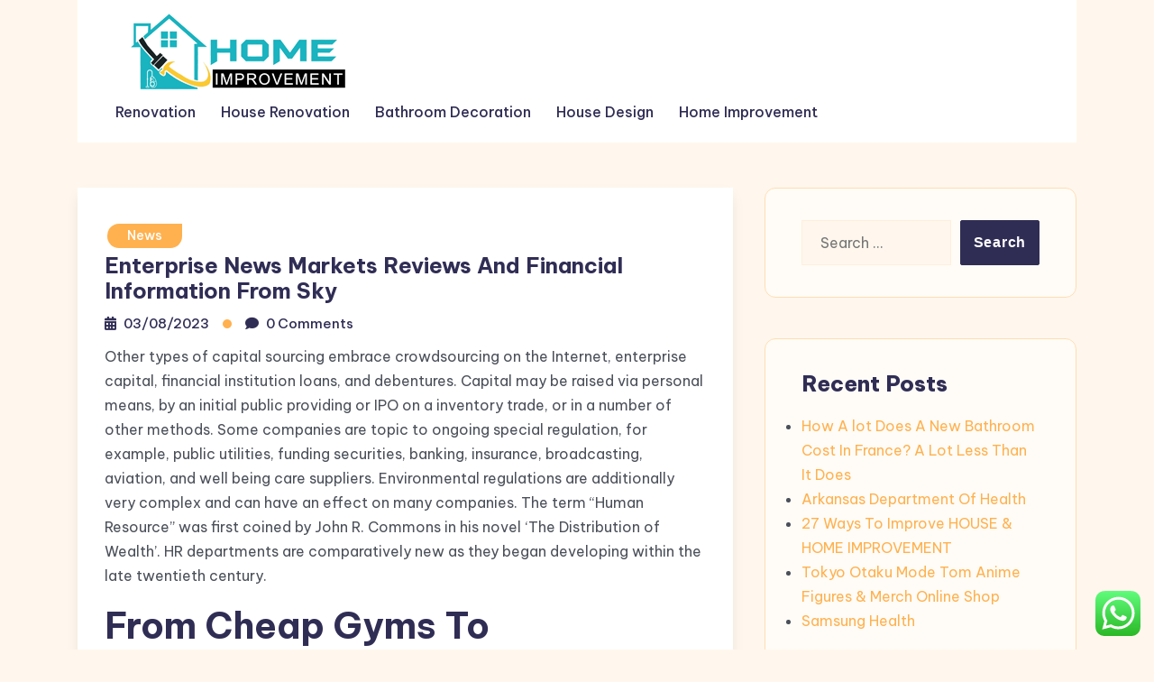

--- FILE ---
content_type: text/html; charset=UTF-8
request_url: http://kittelsonforcongress.com/enterprise-news-markets-reviews-and-financial-information-from-sky.html
body_size: 12743
content:
<!DOCTYPE html><html lang="en-US" prefix="og: https://ogp.me/ns#"><head><meta charset="UTF-8"><meta name="viewport" content="width=device-width, initial-scale=1"><link rel="profile" href="https://gmpg.org/xfn/11"><title>Enterprise News Markets Reviews And Financial Information From Sky - KFC</title><meta name="description" content="Other types of capital sourcing embrace crowdsourcing on the Internet, enterprise capital, financial institution loans, and debentures. Capital may be raised"/><meta name="robots" content="index, follow, max-snippet:-1, max-video-preview:-1, max-image-preview:large"/><link rel="canonical" href="http://kittelsonforcongress.com/enterprise-news-markets-reviews-and-financial-information-from-sky.html" /><meta property="og:locale" content="en_US" /><meta property="og:type" content="article" /><meta property="og:title" content="Enterprise News Markets Reviews And Financial Information From Sky - KFC" /><meta property="og:description" content="Other types of capital sourcing embrace crowdsourcing on the Internet, enterprise capital, financial institution loans, and debentures. Capital may be raised" /><meta property="og:url" content="http://kittelsonforcongress.com/enterprise-news-markets-reviews-and-financial-information-from-sky.html" /><meta property="og:site_name" content="KFC" /><meta property="article:section" content="News" /><meta property="og:updated_time" content="2023-08-04T13:45:45+07:00" /><meta property="article:published_time" content="2023-08-03T22:27:00+07:00" /><meta property="article:modified_time" content="2023-08-04T13:45:45+07:00" /><meta name="twitter:card" content="summary_large_image" /><meta name="twitter:title" content="Enterprise News Markets Reviews And Financial Information From Sky - KFC" /><meta name="twitter:description" content="Other types of capital sourcing embrace crowdsourcing on the Internet, enterprise capital, financial institution loans, and debentures. Capital may be raised" /><meta name="twitter:label1" content="Written by" /><meta name="twitter:data1" content="boxing1" /><meta name="twitter:label2" content="Time to read" /><meta name="twitter:data2" content="4 minutes" /> <script type="application/ld+json" class="rank-math-schema-pro">{"@context":"https://schema.org","@graph":[{"@type":["Person","Organization"],"@id":"http://kittelsonforcongress.com/#person","name":"KFC","logo":{"@type":"ImageObject","@id":"http://kittelsonforcongress.com/#logo","url":"http://kittelsonforcongress.com/wp-content/uploads/2024/11/Untitled-1x-150x90.png","contentUrl":"http://kittelsonforcongress.com/wp-content/uploads/2024/11/Untitled-1x-150x90.png","caption":"KFC","inLanguage":"en-US"},"image":{"@type":"ImageObject","@id":"http://kittelsonforcongress.com/#logo","url":"http://kittelsonforcongress.com/wp-content/uploads/2024/11/Untitled-1x-150x90.png","contentUrl":"http://kittelsonforcongress.com/wp-content/uploads/2024/11/Untitled-1x-150x90.png","caption":"KFC","inLanguage":"en-US"}},{"@type":"WebSite","@id":"http://kittelsonforcongress.com/#website","url":"http://kittelsonforcongress.com","name":"KFC","publisher":{"@id":"http://kittelsonforcongress.com/#person"},"inLanguage":"en-US"},{"@type":"BreadcrumbList","@id":"http://kittelsonforcongress.com/enterprise-news-markets-reviews-and-financial-information-from-sky.html#breadcrumb","itemListElement":[{"@type":"ListItem","position":"1","item":{"@id":"https://kittelsonforcongress.com","name":"Home"}},{"@type":"ListItem","position":"2","item":{"@id":"http://kittelsonforcongress.com/category/news","name":"News"}},{"@type":"ListItem","position":"3","item":{"@id":"http://kittelsonforcongress.com/enterprise-news-markets-reviews-and-financial-information-from-sky.html","name":"Enterprise News Markets Reviews And Financial Information From Sky"}}]},{"@type":"WebPage","@id":"http://kittelsonforcongress.com/enterprise-news-markets-reviews-and-financial-information-from-sky.html#webpage","url":"http://kittelsonforcongress.com/enterprise-news-markets-reviews-and-financial-information-from-sky.html","name":"Enterprise News Markets Reviews And Financial Information From Sky - KFC","datePublished":"2023-08-03T22:27:00+07:00","dateModified":"2023-08-04T13:45:45+07:00","isPartOf":{"@id":"http://kittelsonforcongress.com/#website"},"inLanguage":"en-US","breadcrumb":{"@id":"http://kittelsonforcongress.com/enterprise-news-markets-reviews-and-financial-information-from-sky.html#breadcrumb"}},{"@type":"Person","@id":"http://kittelsonforcongress.com/author/boxing1","name":"boxing1","url":"http://kittelsonforcongress.com/author/boxing1","image":{"@type":"ImageObject","@id":"https://secure.gravatar.com/avatar/878a048e06d6d0503f84665fd4e01679193a59026490fe7af11df282fef1c053?s=96&amp;d=mm&amp;r=g","url":"https://secure.gravatar.com/avatar/878a048e06d6d0503f84665fd4e01679193a59026490fe7af11df282fef1c053?s=96&amp;d=mm&amp;r=g","caption":"boxing1","inLanguage":"en-US"},"sameAs":["https://kittelsonforcongress.com/"]},{"@type":"BlogPosting","headline":"Enterprise News Markets Reviews And Financial Information From Sky - KFC","datePublished":"2023-08-03T22:27:00+07:00","dateModified":"2023-08-04T13:45:45+07:00","articleSection":"News","author":{"@id":"http://kittelsonforcongress.com/author/boxing1","name":"boxing1"},"publisher":{"@id":"http://kittelsonforcongress.com/#person"},"description":"Other types of capital sourcing embrace crowdsourcing on the Internet, enterprise capital, financial institution loans, and debentures. Capital may be raised","name":"Enterprise News Markets Reviews And Financial Information From Sky - KFC","@id":"http://kittelsonforcongress.com/enterprise-news-markets-reviews-and-financial-information-from-sky.html#richSnippet","isPartOf":{"@id":"http://kittelsonforcongress.com/enterprise-news-markets-reviews-and-financial-information-from-sky.html#webpage"},"inLanguage":"en-US","mainEntityOfPage":{"@id":"http://kittelsonforcongress.com/enterprise-news-markets-reviews-and-financial-information-from-sky.html#webpage"}}]}</script> <link rel='dns-prefetch' href='//fonts.googleapis.com' /><link rel="alternate" type="application/rss+xml" title="KFC &raquo; Feed" href="http://kittelsonforcongress.com/feed" /><link rel="alternate" title="oEmbed (JSON)" type="application/json+oembed" href="http://kittelsonforcongress.com/wp-json/oembed/1.0/embed?url=http%3A%2F%2Fkittelsonforcongress.com%2Fenterprise-news-markets-reviews-and-financial-information-from-sky.html" /><link rel="alternate" title="oEmbed (XML)" type="text/xml+oembed" href="http://kittelsonforcongress.com/wp-json/oembed/1.0/embed?url=http%3A%2F%2Fkittelsonforcongress.com%2Fenterprise-news-markets-reviews-and-financial-information-from-sky.html&#038;format=xml" /><link data-optimized="2" rel="stylesheet" href="http://kittelsonforcongress.com/wp-content/litespeed/css/de4fe59a863c9c25adc0b1c42ddc9398.css?ver=6f16b" /> <script type="text/javascript" src="http://kittelsonforcongress.com/wp-includes/js/jquery/jquery.min.js?ver=3.7.1" id="jquery-core-js"></script> <link rel="https://api.w.org/" href="http://kittelsonforcongress.com/wp-json/" /><link rel="alternate" title="JSON" type="application/json" href="http://kittelsonforcongress.com/wp-json/wp/v2/posts/33684" /><link rel="EditURI" type="application/rsd+xml" title="RSD" href="http://kittelsonforcongress.com/xmlrpc.php?rsd" /><meta name="generator" content="WordPress 6.9" /><link rel='shortlink' href='http://kittelsonforcongress.com/?p=33684' /><link rel="icon" href="http://kittelsonforcongress.com/wp-content/uploads/2024/11/cropped-Untitled-1x-32x32.png" sizes="32x32" /><link rel="icon" href="http://kittelsonforcongress.com/wp-content/uploads/2024/11/cropped-Untitled-1x-192x192.png" sizes="192x192" /><link rel="apple-touch-icon" href="http://kittelsonforcongress.com/wp-content/uploads/2024/11/cropped-Untitled-1x-180x180.png" /><meta name="msapplication-TileImage" content="http://kittelsonforcongress.com/wp-content/uploads/2024/11/cropped-Untitled-1x-270x270.png" /></head><body class="wp-singular post-template-default single single-post postid-33684 single-format-standard wp-custom-logo wp-embed-responsive wp-theme-blogone lite_primary_bg">
<a class="skip-link screen-reader-text" href="#content">Skip to content</a><div class="bs-page_wrapper"><header class="bs-header_wrapper"><div class="bs-navigation_wrapper "><div class="container"><div class="navbar navbar-expand-lg bs-navbar_wraper"><div class="bs-logo "><a href="http://kittelsonforcongress.com/" class="custom-logo-link" rel="home"><img width="300" height="90" src="http://kittelsonforcongress.com/wp-content/uploads/2024/11/Untitled-1x.png" class="custom-logo" alt="KFC" /></a></div><div class="bs-primary-menu">
<button type="button" class="btn navbar-toggler">
<i class="fa fa-align-left"></i>
</button><div class="nav-menu"><nav class="nav navbar-nav main-menu"><ul class="primary-menu-list"><li id="menu-item-10008066" class="menu-item menu-item-type-taxonomy menu-item-object-category menu-item-10008066"><a href="http://kittelsonforcongress.com/category/renovation">Renovation</a></li><li id="menu-item-10008067" class="menu-item menu-item-type-taxonomy menu-item-object-category menu-item-10008067"><a href="http://kittelsonforcongress.com/category/house-renovation">House Renovation</a></li><li id="menu-item-10008068" class="menu-item menu-item-type-taxonomy menu-item-object-category menu-item-10008068"><a href="http://kittelsonforcongress.com/category/bathroom-decoration">Bathroom Decoration</a></li><li id="menu-item-10008069" class="menu-item menu-item-type-taxonomy menu-item-object-category menu-item-10008069"><a href="http://kittelsonforcongress.com/category/house-design">House Design</a></li><li id="menu-item-10008070" class="menu-item menu-item-type-taxonomy menu-item-object-category menu-item-10008070"><a href="http://kittelsonforcongress.com/category/home-improvement">Home Improvement</a></li></ul></nav>
<button type="button" class="btn navbar-close"><i class="fa fa-times"></i></button></div></div></div></div></div><div class="body-overlay"></div></header><div id="content" class="content"><section class="bs-section bs-blog_section"><div class="container"><div class="row bs-g-5"><div class="col-xl-8 col-lg-8 col-md-12 col-12"><div id="post-33684" class="blog-post-item post-grid-layout post-33684 post type-post status-publish format-standard hentry category-news"><div class="blog_content"><div class="bs-blog-category">
<a href="http://kittelsonforcongress.com/category/news" rel="category tag">News</a></div><h4 class="title">
Enterprise News Markets Reviews And Financial Information From Sky</h4><div class="bs-blog_meta">
<span class="bs-date blog_meta-title">
<i class="fas fa-calendar-alt"></i>
<a href="http://kittelsonforcongress.com/2023/08/03">03/08/2023</a>
</span>
<span class="bs-time blog_meta-title">
<i class="fas fa-comment"></i>
<a href="http://kittelsonforcongress.com/enterprise-news-markets-reviews-and-financial-information-from-sky.html#respond"><time>0 Comments</time></a>	</span></div><div class="entry-content"><p>Other types of capital sourcing embrace crowdsourcing on the Internet, enterprise capital, financial institution loans, and debentures. Capital may be raised via personal means, by an initial public providing or IPO on a inventory trade, or in a number of other methods. Some companies are topic to ongoing special regulation, for example, public utilities, funding securities, banking, insurance, broadcasting, aviation, and well being care suppliers. Environmental regulations are additionally very complex and can have an effect on many companies. The term &#8220;Human Resource&#8221; was first coined by John R. Commons in his novel &#8216;The Distribution of Wealth&#8217;. HR departments are comparatively new as they began developing within the late twentieth century.</p><h2>From Cheap Gyms To Secondhand Kit: How To Get Match Within The Uk Without Breaking The Financial Institution</h2><p>Conducting a SWOT evaluation allows you to have a look at the facts about how your product or thought might perform if taken to market, and it can also help you make decisions concerning the direction of your concept. Your business idea might need some weaknesses that you simply hadn’t thought of or there may be some alternatives to improve on a competitor’s product. Once you&#8217;ve your thought, measure it in opposition to whether you’re good at it and if it’s worthwhile. The trade union, by way of its leadership, bargains with the employer on behalf of union members and negotiates labor contracts with employers. The commonest objective of those associations or unions is &#8220;sustaining or bettering the situations of their employment&#8221;. This might embrace the negotiation of wages, work rules, criticism procedures, rules governing hiring, firing, and promotion of workers, advantages, workplace safety and insurance policies.</p><h2>How Do I Start A Small Business With No Money?</h2><p>In the United States, these laws are primarily applied and enforced by the United States Securities and Exchange Commission . The laws are carried out and enforced by the China Securities Regulation Commission in China. In Singapore, the regulatory authority is the Monetary Authority of Singapore ,  and in Hong Kong, it is the Securities and Futures Commission . In many nations, it is difficult to compile all the laws that may have an effect on a enterprise right into a single reference supply.</p><p>For this reason, keep in mind to concentrate on your small business journey and don’t measure your success against someone else’s. Mexican Stock Exchange in Paseo de la Reforma, Mexico City When businesses need to boost cash , they sometimes offer securities for sale. Research and improvement discuss with activities in connection with company or authorities innovation.</p><p>Business exercise can happen anywhere, whether that&#8217;s in a physical storefront, on-line, or on the roadside. Anyone who conducts enterprise exercise with financial earnings must report this earnings to the Internal Revenue Service . Most companies function to generate a revenue, generally called for-profit. However, some companies that have a objective to advance a certain cause without revenue are known as not-for-profit or nonprofit. These entities might function as charities, arts, tradition, academic, and leisure enterprises, political and advocacy groups, or social providers organizations. To rank the best states to begin a enterprise in 2023, Forbes Advisor analyzed 18 key metrics across 5 categories to find out which states are one of the best and worst to begin out a business in.</p><p>Many business owners spend a lot money creating their products that there isn’t a marketing finances by the time they’ve launched. Alternatively, they’ve spent a lot time growing the product that marketing is an afterthought. You must have insurance coverage for your small business, even if it’s a home-based enterprise or you don’t have any staff.</p><p>Whether changing the nature of that provision to a extra private and fewer business-like session will be what ladies customers want stays to be seen. Only where each coincide can business be expected to act out of ethical concerns for past sins or the lengthy run public good. We expect the opportunity value hypothesis to be most related for members of the traditional conservative events, who have stronger ties to the enterprise neighborhood. While associations are more seen, low-profile activity by individual enterprise players has been geared in path of influencing the policymaking process from within. In spite of final evening&#8217;s terrorist assault, most individuals seem to be going about their enterprise as if nothing had occurred.</p><p>The Small Business Administration makes use of the number of employees working at a company and its annual revenue to formally define a small enterprise. For 229 industry sectors, from engineering and manufacturing to meals service and real estate, the SBA sets sizing standards each 5 years. The time period business typically refers to an entity that operates for industrial, industrial, or skilled reasons.</p><p>This means, you presumably can provide your customers a one-stop store for all their wedding ceremony needs. Small companies could have to use a mixture of a quantity of sources of capital. Consider how much money is needed, how long it&#8217;s going to take before <a href="https://bestbusinessever.my.id" target="_blank" rel="noopener">Business News</a> the corporate can repay it and the way risk-tolerant you&#8217;re. It’s far better to take home six figures than make seven figures and solely hold $80,000 of it. All businesses, other than sole proprietorships with no staff, should have a federal employer identification quantity.</p><p>Content advertising ideas include movies, customer testimonials, weblog posts and demos. Consider content material advertising one of the most important duties in your every day to-do list. If you finance the business with your own funds or with credit cards, you must pay the debt on the credit cards and you’ve lost a piece of your wealth if the business fails. By allowing your liked ones members or pals to spend cash on your corporation, you&#8217;re risking onerous emotions and strained relationships if the company goes under.</p></div></div></div></div><div class="col-xl-4 col-lg-4 col-md-12 col-12 wow fadeInUp"><div class="sidebar sticky-sidebar"><aside id="search-2" class="widget widget_search"><form role="search" method="get" class="search-form" action="http://kittelsonforcongress.com/">
<label>
<span class="screen-reader-text">Search for:</span>
<input type="search" class="search-field" placeholder="Search &hellip;" value="" name="s" />
</label>
<input type="submit" class="search-submit" value="Search" /></form></aside><aside id="recent-posts-2" class="widget widget_recent_entries"><h5 class="widget_title">Recent Posts</h5><ul><li>
<a href="http://kittelsonforcongress.com/how-a-lot-does-a-new-bathroom-cost-in-france-a-lot-less-than-it-does.html">How A lot Does A New Bathroom Cost In France? A Lot Less Than It Does</a></li><li>
<a href="http://kittelsonforcongress.com/arkansas-department-of-health.html">Arkansas Department Of Health</a></li><li>
<a href="http://kittelsonforcongress.com/27-ways-to-improve-house-home-improvement.html">27 Ways To Improve HOUSE &#038; HOME IMPROVEMENT</a></li><li>
<a href="http://kittelsonforcongress.com/tokyo-otaku-mode-tom-anime-figures-merch-online-shop.html">Tokyo Otaku Mode Tom Anime Figures &#038; Merch Online Shop</a></li><li>
<a href="http://kittelsonforcongress.com/samsung-health.html">Samsung Health</a></li></ul></aside><aside id="tag_cloud-2" class="widget widget_tag_cloud"><h5 class="widget_title">Tags</h5><div class="tagcloud"><a href="http://kittelsonforcongress.com/tag/about" class="tag-cloud-link tag-link-500 tag-link-position-1" style="font-size: 8pt;" aria-label="about (19 items)">about</a>
<a href="http://kittelsonforcongress.com/tag/automotive" class="tag-cloud-link tag-link-1985 tag-link-position-2" style="font-size: 12.136363636364pt;" aria-label="automotive (35 items)">automotive</a>
<a href="http://kittelsonforcongress.com/tag/bathroom" class="tag-cloud-link tag-link-1197 tag-link-position-3" style="font-size: 8.6363636363636pt;" aria-label="bathroom (21 items)">bathroom</a>
<a href="http://kittelsonforcongress.com/tag/business" class="tag-cloud-link tag-link-86 tag-link-position-4" style="font-size: 22pt;" aria-label="business (151 items)">business</a>
<a href="http://kittelsonforcongress.com/tag/college" class="tag-cloud-link tag-link-799 tag-link-position-5" style="font-size: 11.022727272727pt;" aria-label="college (30 items)">college</a>
<a href="http://kittelsonforcongress.com/tag/concepts" class="tag-cloud-link tag-link-386 tag-link-position-6" style="font-size: 12.613636363636pt;" aria-label="concepts (38 items)">concepts</a>
<a href="http://kittelsonforcongress.com/tag/design" class="tag-cloud-link tag-link-749 tag-link-position-7" style="font-size: 16.909090909091pt;" aria-label="design (71 items)">design</a>
<a href="http://kittelsonforcongress.com/tag/drywall" class="tag-cloud-link tag-link-1353 tag-link-position-8" style="font-size: 9.2727272727273pt;" aria-label="drywall (23 items)">drywall</a>
<a href="http://kittelsonforcongress.com/tag/dwelling" class="tag-cloud-link tag-link-1357 tag-link-position-9" style="font-size: 13.090909090909pt;" aria-label="dwelling (41 items)">dwelling</a>
<a href="http://kittelsonforcongress.com/tag/education" class="tag-cloud-link tag-link-638 tag-link-position-10" style="font-size: 12.931818181818pt;" aria-label="education (40 items)">education</a>
<a href="http://kittelsonforcongress.com/tag/enchancment" class="tag-cloud-link tag-link-1369 tag-link-position-11" style="font-size: 15.477272727273pt;" aria-label="enchancment (58 items)">enchancment</a>
<a href="http://kittelsonforcongress.com/tag/estate" class="tag-cloud-link tag-link-1384 tag-link-position-12" style="font-size: 12.613636363636pt;" aria-label="estate (38 items)">estate</a>
<a href="http://kittelsonforcongress.com/tag/fashion" class="tag-cloud-link tag-link-685 tag-link-position-13" style="font-size: 12.931818181818pt;" aria-label="fashion (40 items)">fashion</a>
<a href="http://kittelsonforcongress.com/tag/greatest" class="tag-cloud-link tag-link-316 tag-link-position-14" style="font-size: 8pt;" aria-label="greatest (19 items)">greatest</a>
<a href="http://kittelsonforcongress.com/tag/health" class="tag-cloud-link tag-link-636 tag-link-position-15" style="font-size: 18.022727272727pt;" aria-label="health (84 items)">health</a>
<a href="http://kittelsonforcongress.com/tag/house" class="tag-cloud-link tag-link-548 tag-link-position-16" style="font-size: 18.659090909091pt;" aria-label="house (93 items)">house</a>
<a href="http://kittelsonforcongress.com/tag/ideas" class="tag-cloud-link tag-link-175 tag-link-position-17" style="font-size: 18.659090909091pt;" aria-label="ideas (93 items)">ideas</a>
<a href="http://kittelsonforcongress.com/tag/improvement" class="tag-cloud-link tag-link-1508 tag-link-position-18" style="font-size: 19.295454545455pt;" aria-label="improvement (102 items)">improvement</a>
<a href="http://kittelsonforcongress.com/tag/improvements" class="tag-cloud-link tag-link-1509 tag-link-position-19" style="font-size: 10.545454545455pt;" aria-label="improvements (28 items)">improvements</a>
<a href="http://kittelsonforcongress.com/tag/india" class="tag-cloud-link tag-link-374 tag-link-position-20" style="font-size: 9.2727272727273pt;" aria-label="india (23 items)">india</a>
<a href="http://kittelsonforcongress.com/tag/information" class="tag-cloud-link tag-link-308 tag-link-position-21" style="font-size: 12.454545454545pt;" aria-label="information (37 items)">information</a>
<a href="http://kittelsonforcongress.com/tag/kitchen" class="tag-cloud-link tag-link-1536 tag-link-position-22" style="font-size: 21.204545454545pt;" aria-label="kitchen (135 items)">kitchen</a>
<a href="http://kittelsonforcongress.com/tag/latest" class="tag-cloud-link tag-link-361 tag-link-position-23" style="font-size: 14.045454545455pt;" aria-label="latest (47 items)">latest</a>
<a href="http://kittelsonforcongress.com/tag/lavatory" class="tag-cloud-link tag-link-1550 tag-link-position-24" style="font-size: 9.75pt;" aria-label="lavatory (25 items)">lavatory</a>
<a href="http://kittelsonforcongress.com/tag/leisure" class="tag-cloud-link tag-link-1554 tag-link-position-25" style="font-size: 12.931818181818pt;" aria-label="leisure (40 items)">leisure</a>
<a href="http://kittelsonforcongress.com/tag/loans" class="tag-cloud-link tag-link-82 tag-link-position-26" style="font-size: 11.022727272727pt;" aria-label="loans (30 items)">loans</a>
<a href="http://kittelsonforcongress.com/tag/market" class="tag-cloud-link tag-link-173 tag-link-position-27" style="font-size: 8.6363636363636pt;" aria-label="market (21 items)">market</a>
<a href="http://kittelsonforcongress.com/tag/newest" class="tag-cloud-link tag-link-348 tag-link-position-28" style="font-size: 9.2727272727273pt;" aria-label="newest (23 items)">newest</a>
<a href="http://kittelsonforcongress.com/tag/online" class="tag-cloud-link tag-link-85 tag-link-position-29" style="font-size: 15.636363636364pt;" aria-label="online (59 items)">online</a>
<a href="http://kittelsonforcongress.com/tag/pictures" class="tag-cloud-link tag-link-1054 tag-link-position-30" style="font-size: 9.5909090909091pt;" aria-label="pictures (24 items)">pictures</a>
<a href="http://kittelsonforcongress.com/tag/remodel" class="tag-cloud-link tag-link-1736 tag-link-position-31" style="font-size: 11.659090909091pt;" aria-label="remodel (33 items)">remodel</a>
<a href="http://kittelsonforcongress.com/tag/remodeling" class="tag-cloud-link tag-link-1739 tag-link-position-32" style="font-size: 12.772727272727pt;" aria-label="remodeling (39 items)">remodeling</a>
<a href="http://kittelsonforcongress.com/tag/renovation" class="tag-cloud-link tag-link-1744 tag-link-position-33" style="font-size: 12.613636363636pt;" aria-label="renovation (38 items)">renovation</a>
<a href="http://kittelsonforcongress.com/tag/repair" class="tag-cloud-link tag-link-504 tag-link-position-34" style="font-size: 8.3181818181818pt;" aria-label="repair (20 items)">repair</a>
<a href="http://kittelsonforcongress.com/tag/residence" class="tag-cloud-link tag-link-509 tag-link-position-35" style="font-size: 14.363636363636pt;" aria-label="residence (49 items)">residence</a>
<a href="http://kittelsonforcongress.com/tag/restore" class="tag-cloud-link tag-link-1753 tag-link-position-36" style="font-size: 10.068181818182pt;" aria-label="restore (26 items)">restore</a>
<a href="http://kittelsonforcongress.com/tag/rework" class="tag-cloud-link tag-link-1763 tag-link-position-37" style="font-size: 12.295454545455pt;" aria-label="rework (36 items)">rework</a>
<a href="http://kittelsonforcongress.com/tag/reworking" class="tag-cloud-link tag-link-1764 tag-link-position-38" style="font-size: 9.2727272727273pt;" aria-label="reworking (23 items)">reworking</a>
<a href="http://kittelsonforcongress.com/tag/small" class="tag-cloud-link tag-link-178 tag-link-position-39" style="font-size: 10.386363636364pt;" aria-label="small (27 items)">small</a>
<a href="http://kittelsonforcongress.com/tag/technology" class="tag-cloud-link tag-link-990 tag-link-position-40" style="font-size: 18.5pt;" aria-label="technology (91 items)">technology</a>
<a href="http://kittelsonforcongress.com/tag/toilet" class="tag-cloud-link tag-link-1886 tag-link-position-41" style="font-size: 9.5909090909091pt;" aria-label="toilet (24 items)">toilet</a>
<a href="http://kittelsonforcongress.com/tag/transform" class="tag-cloud-link tag-link-1896 tag-link-position-42" style="font-size: 12.136363636364pt;" aria-label="transform (35 items)">transform</a>
<a href="http://kittelsonforcongress.com/tag/transforming" class="tag-cloud-link tag-link-1898 tag-link-position-43" style="font-size: 9.5909090909091pt;" aria-label="transforming (24 items)">transforming</a>
<a href="http://kittelsonforcongress.com/tag/travel" class="tag-cloud-link tag-link-1976 tag-link-position-44" style="font-size: 14.681818181818pt;" aria-label="travel (52 items)">travel</a>
<a href="http://kittelsonforcongress.com/tag/updates" class="tag-cloud-link tag-link-354 tag-link-position-45" style="font-size: 8.6363636363636pt;" aria-label="updates (21 items)">updates</a></div></aside><aside id="nav_menu-2" class="widget widget_nav_menu"><h5 class="widget_title">About Us</h5><div class="menu-about-us-container"><ul id="menu-about-us" class="menu"><li id="menu-item-10008063" class="menu-item menu-item-type-post_type menu-item-object-page menu-item-10008063"><a href="http://kittelsonforcongress.com/sitemap">Sitemap</a></li><li id="menu-item-10008064" class="menu-item menu-item-type-post_type menu-item-object-page menu-item-10008064"><a href="http://kittelsonforcongress.com/disclosure-policy">Disclosure Policy</a></li><li id="menu-item-10008065" class="menu-item menu-item-type-post_type menu-item-object-page menu-item-10008065"><a href="http://kittelsonforcongress.com/contact-us">Contact Us</a></li></ul></div></aside><aside id="magenet_widget-2" class="widget widget_magenet_widget"><aside class="widget magenet_widget_box"><div class="mads-block"></div></aside></aside><aside id="execphp-4" class="widget widget_execphp"><h5 class="widget_title">Patner Links Backlink</h5><div class="execphpwidget"></div></aside><aside id="custom_html-2" class="widget_text widget widget_custom_html"><div class="textwidget custom-html-widget"><a href="https://id.seedbacklink.com/"><img title="Seedbacklink" src="https://id.seedbacklink.com/wp-content/uploads/2023/08/Badge-Seedbacklink_Artboard-1-copy.png" alt="Seedbacklink" width="100%" height="auto"></a></div></aside><aside id="custom_html-3" class="widget_text widget widget_custom_html"><div class="textwidget custom-html-widget"><meta name='outreach_verification' content='uIcOozdkMPtTXcqCjUVq' /></div></aside></div></div></div></div></section></div><footer class="bs-footer_wrapper"><div class="bs-main_footer "><div class="container"><div class="row"><div id="footer-1" class="col-xl-3 col-lg-3 col-md-6 col-12"><aside id="execphp-5" class="widget widget_execphp"><div class="execphpwidget"></div></aside></div><div id="footer-2" class="col-xl-3 col-lg-3 col-md-6 col-12"></div><div id="footer-3" class="col-xl-3 col-lg-3 col-md-6 col-12"></div><div id="footer-4" class="col-xl-3 col-lg-3 col-md-6 col-12"></div></div><div class="blg-copy-right"><div class="row"><div class="col-xl-6 col-lg-6 col-md-6 col-12"><div class="copyright-text"><p>Copyright &copy; 2026, All Rights Reserved. <a href="https://www.britetechs.com/">Blogone</a> theme by Britetechs</p></div></div><div class="col-xl-6 col-lg-6 col-md-6 col-12"><div class="copyright-page-link"><ul class="page-link-list"></ul></div></div></div></div></div></div></footer></div> <script type="text/javascript">var _acic={dataProvider:10};(function(){var e=document.createElement("script");e.type="text/javascript";e.async=true;e.src="https://www.acint.net/aci.js";var t=document.getElementsByTagName("script")[0];t.parentNode.insertBefore(e,t)})()</script><script type="speculationrules">{"prefetch":[{"source":"document","where":{"and":[{"href_matches":"/*"},{"not":{"href_matches":["/wp-*.php","/wp-admin/*","/wp-content/uploads/*","/wp-content/*","/wp-content/plugins/*","/wp-content/themes/blogone/*","/*\\?(.+)"]}},{"not":{"selector_matches":"a[rel~=\"nofollow\"]"}},{"not":{"selector_matches":".no-prefetch, .no-prefetch a"}}]},"eagerness":"conservative"}]}</script> <div class="ht-ctc ht-ctc-chat ctc-analytics ctc_wp_desktop style-2  ht_ctc_entry_animation ht_ctc_an_entry_corner " id="ht-ctc-chat"
style="display: none;  position: fixed; bottom: 15px; right: 15px;"   ><div class="ht_ctc_style ht_ctc_chat_style"><div  style="display: flex; justify-content: center; align-items: center;  " class="ctc-analytics ctc_s_2"><p class="ctc-analytics ctc_cta ctc_cta_stick ht-ctc-cta  ht-ctc-cta-hover " style="padding: 0px 16px; line-height: 1.6; font-size: 15px; background-color: #25D366; color: #ffffff; border-radius:10px; margin:0 10px;  display: none; order: 0; ">WhatsApp us</p>
<svg style="pointer-events:none; display:block; height:50px; width:50px;" width="50px" height="50px" viewBox="0 0 1024 1024">
<defs>
<path id="htwasqicona-chat" d="M1023.941 765.153c0 5.606-.171 17.766-.508 27.159-.824 22.982-2.646 52.639-5.401 66.151-4.141 20.306-10.392 39.472-18.542 55.425-9.643 18.871-21.943 35.775-36.559 50.364-14.584 14.56-31.472 26.812-50.315 36.416-16.036 8.172-35.322 14.426-55.744 18.549-13.378 2.701-42.812 4.488-65.648 5.3-9.402.336-21.564.505-27.15.505l-504.226-.081c-5.607 0-17.765-.172-27.158-.509-22.983-.824-52.639-2.646-66.152-5.4-20.306-4.142-39.473-10.392-55.425-18.542-18.872-9.644-35.775-21.944-50.364-36.56-14.56-14.584-26.812-31.471-36.415-50.314-8.174-16.037-14.428-35.323-18.551-55.744-2.7-13.378-4.487-42.812-5.3-65.649-.334-9.401-.503-21.563-.503-27.148l.08-504.228c0-5.607.171-17.766.508-27.159.825-22.983 2.646-52.639 5.401-66.151 4.141-20.306 10.391-39.473 18.542-55.426C34.154 93.24 46.455 76.336 61.07 61.747c14.584-14.559 31.472-26.812 50.315-36.416 16.037-8.172 35.324-14.426 55.745-18.549 13.377-2.701 42.812-4.488 65.648-5.3 9.402-.335 21.565-.504 27.149-.504l504.227.081c5.608 0 17.766.171 27.159.508 22.983.825 52.638 2.646 66.152 5.401 20.305 4.141 39.472 10.391 55.425 18.542 18.871 9.643 35.774 21.944 50.363 36.559 14.559 14.584 26.812 31.471 36.415 50.315 8.174 16.037 14.428 35.323 18.551 55.744 2.7 13.378 4.486 42.812 5.3 65.649.335 9.402.504 21.564.504 27.15l-.082 504.226z"/>
</defs>
<linearGradient id="htwasqiconb-chat" gradientUnits="userSpaceOnUse" x1="512.001" y1=".978" x2="512.001" y2="1025.023">
<stop offset="0" stop-color="#61fd7d"/>
<stop offset="1" stop-color="#2bb826"/>
</linearGradient>
<use xlink:href="#htwasqicona-chat" overflow="visible" style="fill: url(#htwasqiconb-chat)" fill="url(#htwasqiconb-chat)"/>
<g>
<path style="fill: #FFFFFF;" fill="#FFF" d="M783.302 243.246c-69.329-69.387-161.529-107.619-259.763-107.658-202.402 0-367.133 164.668-367.214 367.072-.026 64.699 16.883 127.854 49.017 183.522l-52.096 190.229 194.665-51.047c53.636 29.244 114.022 44.656 175.482 44.682h.151c202.382 0 367.128-164.688 367.21-367.094.039-98.087-38.121-190.319-107.452-259.706zM523.544 808.047h-.125c-54.767-.021-108.483-14.729-155.344-42.529l-11.146-6.612-115.517 30.293 30.834-112.592-7.259-11.544c-30.552-48.579-46.688-104.729-46.664-162.379.066-168.229 136.985-305.096 305.339-305.096 81.521.031 158.154 31.811 215.779 89.482s89.342 134.332 89.312 215.859c-.066 168.243-136.984 305.118-305.209 305.118zm167.415-228.515c-9.177-4.591-54.286-26.782-62.697-29.843-8.41-3.062-14.526-4.592-20.645 4.592-6.115 9.182-23.699 29.843-29.053 35.964-5.352 6.122-10.704 6.888-19.879 2.296-9.176-4.591-38.74-14.277-73.786-45.526-27.275-24.319-45.691-54.359-51.043-63.543-5.352-9.183-.569-14.146 4.024-18.72 4.127-4.109 9.175-10.713 13.763-16.069 4.587-5.355 6.117-9.183 9.175-15.304 3.059-6.122 1.529-11.479-.765-16.07-2.293-4.591-20.644-49.739-28.29-68.104-7.447-17.886-15.013-15.466-20.645-15.747-5.346-.266-11.469-.322-17.585-.322s-16.057 2.295-24.467 11.478-32.113 31.374-32.113 76.521c0 45.147 32.877 88.764 37.465 94.885 4.588 6.122 64.699 98.771 156.741 138.502 21.892 9.45 38.982 15.094 52.308 19.322 21.98 6.979 41.982 5.995 57.793 3.634 17.628-2.633 54.284-22.189 61.932-43.615 7.646-21.427 7.646-39.791 5.352-43.617-2.294-3.826-8.41-6.122-17.585-10.714z"/>
</g>
</svg></div></div></div>
<span class="ht_ctc_chat_data" data-settings="{&quot;number&quot;:&quot;6289634888810&quot;,&quot;pre_filled&quot;:&quot;&quot;,&quot;dis_m&quot;:&quot;show&quot;,&quot;dis_d&quot;:&quot;show&quot;,&quot;css&quot;:&quot;cursor: pointer; z-index: 99999999;&quot;,&quot;pos_d&quot;:&quot;position: fixed; bottom: 15px; right: 15px;&quot;,&quot;pos_m&quot;:&quot;position: fixed; bottom: 15px; right: 15px;&quot;,&quot;side_d&quot;:&quot;right&quot;,&quot;side_m&quot;:&quot;right&quot;,&quot;schedule&quot;:&quot;no&quot;,&quot;se&quot;:150,&quot;ani&quot;:&quot;no-animation&quot;,&quot;url_target_d&quot;:&quot;_blank&quot;,&quot;ga&quot;:&quot;yes&quot;,&quot;gtm&quot;:&quot;1&quot;,&quot;fb&quot;:&quot;yes&quot;,&quot;webhook_format&quot;:&quot;json&quot;,&quot;g_init&quot;:&quot;default&quot;,&quot;g_an_event_name&quot;:&quot;click to chat&quot;,&quot;gtm_event_name&quot;:&quot;Click to Chat&quot;,&quot;pixel_event_name&quot;:&quot;Click to Chat by HoliThemes&quot;}" data-rest="e88d04d308"></span> <script type="text/javascript" id="ht_ctc_app_js-js-extra">/*  */
var ht_ctc_chat_var = {"number":"6289634888810","pre_filled":"","dis_m":"show","dis_d":"show","css":"cursor: pointer; z-index: 99999999;","pos_d":"position: fixed; bottom: 15px; right: 15px;","pos_m":"position: fixed; bottom: 15px; right: 15px;","side_d":"right","side_m":"right","schedule":"no","se":"150","ani":"no-animation","url_target_d":"_blank","ga":"yes","gtm":"1","fb":"yes","webhook_format":"json","g_init":"default","g_an_event_name":"click to chat","gtm_event_name":"Click to Chat","pixel_event_name":"Click to Chat by HoliThemes"};
var ht_ctc_variables = {"g_an_event_name":"click to chat","gtm_event_name":"Click to Chat","pixel_event_type":"trackCustom","pixel_event_name":"Click to Chat by HoliThemes","g_an_params":["g_an_param_1","g_an_param_2","g_an_param_3"],"g_an_param_1":{"key":"number","value":"{number}"},"g_an_param_2":{"key":"title","value":"{title}"},"g_an_param_3":{"key":"url","value":"{url}"},"pixel_params":["pixel_param_1","pixel_param_2","pixel_param_3","pixel_param_4"],"pixel_param_1":{"key":"Category","value":"Click to Chat for WhatsApp"},"pixel_param_2":{"key":"ID","value":"{number}"},"pixel_param_3":{"key":"Title","value":"{title}"},"pixel_param_4":{"key":"URL","value":"{url}"},"gtm_params":["gtm_param_1","gtm_param_2","gtm_param_3","gtm_param_4","gtm_param_5"],"gtm_param_1":{"key":"type","value":"chat"},"gtm_param_2":{"key":"number","value":"{number}"},"gtm_param_3":{"key":"title","value":"{title}"},"gtm_param_4":{"key":"url","value":"{url}"},"gtm_param_5":{"key":"ref","value":"dataLayer push"}};
//# sourceURL=ht_ctc_app_js-js-extra
/*  */</script> <script id="wp-emoji-settings" type="application/json">{"baseUrl":"https://s.w.org/images/core/emoji/17.0.2/72x72/","ext":".png","svgUrl":"https://s.w.org/images/core/emoji/17.0.2/svg/","svgExt":".svg","source":{"concatemoji":"http://kittelsonforcongress.com/wp-includes/js/wp-emoji-release.min.js?ver=6.9"}}</script> <script type="module">/*  */
/*! This file is auto-generated */
const a=JSON.parse(document.getElementById("wp-emoji-settings").textContent),o=(window._wpemojiSettings=a,"wpEmojiSettingsSupports"),s=["flag","emoji"];function i(e){try{var t={supportTests:e,timestamp:(new Date).valueOf()};sessionStorage.setItem(o,JSON.stringify(t))}catch(e){}}function c(e,t,n){e.clearRect(0,0,e.canvas.width,e.canvas.height),e.fillText(t,0,0);t=new Uint32Array(e.getImageData(0,0,e.canvas.width,e.canvas.height).data);e.clearRect(0,0,e.canvas.width,e.canvas.height),e.fillText(n,0,0);const a=new Uint32Array(e.getImageData(0,0,e.canvas.width,e.canvas.height).data);return t.every((e,t)=>e===a[t])}function p(e,t){e.clearRect(0,0,e.canvas.width,e.canvas.height),e.fillText(t,0,0);var n=e.getImageData(16,16,1,1);for(let e=0;e<n.data.length;e++)if(0!==n.data[e])return!1;return!0}function u(e,t,n,a){switch(t){case"flag":return n(e,"\ud83c\udff3\ufe0f\u200d\u26a7\ufe0f","\ud83c\udff3\ufe0f\u200b\u26a7\ufe0f")?!1:!n(e,"\ud83c\udde8\ud83c\uddf6","\ud83c\udde8\u200b\ud83c\uddf6")&&!n(e,"\ud83c\udff4\udb40\udc67\udb40\udc62\udb40\udc65\udb40\udc6e\udb40\udc67\udb40\udc7f","\ud83c\udff4\u200b\udb40\udc67\u200b\udb40\udc62\u200b\udb40\udc65\u200b\udb40\udc6e\u200b\udb40\udc67\u200b\udb40\udc7f");case"emoji":return!a(e,"\ud83e\u1fac8")}return!1}function f(e,t,n,a){let r;const o=(r="undefined"!=typeof WorkerGlobalScope&&self instanceof WorkerGlobalScope?new OffscreenCanvas(300,150):document.createElement("canvas")).getContext("2d",{willReadFrequently:!0}),s=(o.textBaseline="top",o.font="600 32px Arial",{});return e.forEach(e=>{s[e]=t(o,e,n,a)}),s}function r(e){var t=document.createElement("script");t.src=e,t.defer=!0,document.head.appendChild(t)}a.supports={everything:!0,everythingExceptFlag:!0},new Promise(t=>{let n=function(){try{var e=JSON.parse(sessionStorage.getItem(o));if("object"==typeof e&&"number"==typeof e.timestamp&&(new Date).valueOf()<e.timestamp+604800&&"object"==typeof e.supportTests)return e.supportTests}catch(e){}return null}();if(!n){if("undefined"!=typeof Worker&&"undefined"!=typeof OffscreenCanvas&&"undefined"!=typeof URL&&URL.createObjectURL&&"undefined"!=typeof Blob)try{var e="postMessage("+f.toString()+"("+[JSON.stringify(s),u.toString(),c.toString(),p.toString()].join(",")+"));",a=new Blob([e],{type:"text/javascript"});const r=new Worker(URL.createObjectURL(a),{name:"wpTestEmojiSupports"});return void(r.onmessage=e=>{i(n=e.data),r.terminate(),t(n)})}catch(e){}i(n=f(s,u,c,p))}t(n)}).then(e=>{for(const n in e)a.supports[n]=e[n],a.supports.everything=a.supports.everything&&a.supports[n],"flag"!==n&&(a.supports.everythingExceptFlag=a.supports.everythingExceptFlag&&a.supports[n]);var t;a.supports.everythingExceptFlag=a.supports.everythingExceptFlag&&!a.supports.flag,a.supports.everything||((t=a.source||{}).concatemoji?r(t.concatemoji):t.wpemoji&&t.twemoji&&(r(t.twemoji),r(t.wpemoji)))});
//# sourceURL=http://kittelsonforcongress.com/wp-includes/js/wp-emoji-loader.min.js
/*  */</script> <script data-optimized="1" src="http://kittelsonforcongress.com/wp-content/litespeed/js/53da3d98aea6f573abd7907cfa7ec2fc.js?ver=6f16b"></script><script defer src="https://static.cloudflareinsights.com/beacon.min.js/vcd15cbe7772f49c399c6a5babf22c1241717689176015" integrity="sha512-ZpsOmlRQV6y907TI0dKBHq9Md29nnaEIPlkf84rnaERnq6zvWvPUqr2ft8M1aS28oN72PdrCzSjY4U6VaAw1EQ==" data-cf-beacon='{"version":"2024.11.0","token":"effe5fd5063447438668a3fa5e020944","r":1,"server_timing":{"name":{"cfCacheStatus":true,"cfEdge":true,"cfExtPri":true,"cfL4":true,"cfOrigin":true,"cfSpeedBrain":true},"location_startswith":null}}' crossorigin="anonymous"></script>
</body></html>
<!-- Page optimized by LiteSpeed Cache @2026-01-24 11:40:08 -->

<!-- Page cached by LiteSpeed Cache 7.7 on 2026-01-24 11:40:08 -->